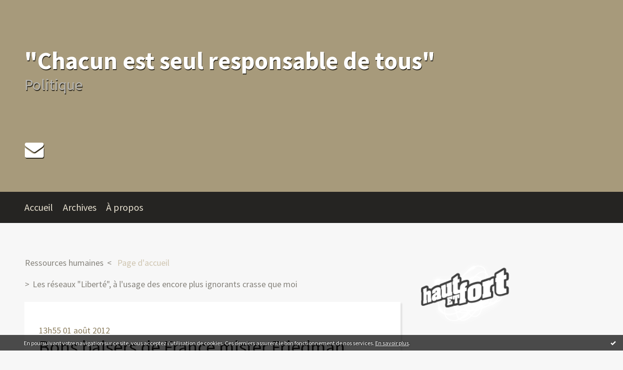

--- FILE ---
content_type: text/html; charset=utf-8
request_url: http://orianeborja.hautetfort.com/archive/2012/08/01/bons-baisers-de-france-mister-friedman.html
body_size: 13121
content:
<!DOCTYPE html>
<!--[if lte IE 6]><html class="ie6 ie67 ie678" lang="fr"><![endif]-->
<!--[if IE 7]><html class="ie7 ie67 ie678" lang="fr"><![endif]-->
<!--[if IE 8]><html class="ie8 ie678" lang="fr"><![endif]-->
<!--[if IE 9]><html class="ie9" lang="fr"><![endif]-->
<!--[if (gt IE 9)|!(IE)]<!--><html lang="fr"><!--<![endif]-->
<head>
<meta charset="UTF-8"/>
<title>Bons baisers de France mister Friedman - &quot;Chacun est seul responsable de tous&quot;</title>
<meta name="viewport" content="width=device-width,initial-scale=1"/>
<meta name="description" content="Alors que le site Contrepoints-de-vue du Département d’Etat américain fête l’anniversaire de la naissance du Chicago boy en chef, Milton Friedman,..."/>
<meta name="keywords" content="jeanne d'arc,friedman,libéralisme,chicago boys,contrepoints,front nationa,jean-marie le pen,marine le pen,esprit français,Politique Oriane Borja"/>
<meta name="robots" content="index,follow"/>
<meta property="og:title" content="Bons baisers de France mister Friedman - &amp;quot;Chacun est seul responsable de tous&amp;quot;"/>
<meta property="og:description" content="Alors que le site Contrepoints-de-vue du Département d’Etat américain fête l’anniversaire de la naissance du Chicago boy en chef, Milton Friedman,..."/>
<meta property="og:image" content="https://size.blogspirit.net/hautetfort.com/orianeborja/560/media/02/01/285634076.jpg"/>
<meta property="fb:app_id" content="564662580264973"/><link rel="stylesheet" href="https://static.hautetfort.com/backend/skins/skin5/8d805f.css"/>
<link rel="stylesheet" href="/style.css?1765658185"/>
<!--[if (gt IE 8)|!(IE)]<!-->
<link href="https://fonts.googleapis.com/css?family=Source+Sans+Pro:400,400italic,700,700italic|" rel="stylesheet"/>
<!--<![endif]-->
<!--[if lte IE 8]>
<link href="https://fonts.googleapis.com/css?family=Source+Sans+Pro:400" rel="stylesheet"/>
<link href="https://fonts.googleapis.com/css?family=Source+Sans+Pro:400italic" rel="stylesheet"/>
<link href="https://fonts.googleapis.com/css?family=Source+Sans+Pro:700" rel="stylesheet"/>
<link href="https://fonts.googleapis.com/css?family=Source+Sans+Pro:700italic" rel="stylesheet"/>
<![endif]-->
<link rel="stylesheet" href="https://static.hautetfort.com/backend/css/font/font-awesome.min.css"/>
<!--[if IE 7]><link rel="stylesheet" href="https://static.hautetfort.com/backend/css/font/font-awesome-ie7.min.css"/><![endif]--><link rel="shortcut icon" href="https://static.hautetfort.com/backend/graphics/favicon.ico"/>
<link rel="alternate" type="application/atom+xml" title="Atom" href="http://orianeborja.hautetfort.com/atom.xml"/>
<link rel="alternate" type="application/rss+xml" title="RSS" href="http://orianeborja.hautetfort.com/index.rss"/>
<link rel="EditURI" type="application/rsd+xml" title="RSD" href="https://www.hautetfort.com/admin/rsd/95308"/>
<link rel="start" href="http://orianeborja.hautetfort.com/" title="Home"/>
<link rel="canonical" href="http://orianeborja.hautetfort.com/archive/2012/08/01/bons-baisers-de-france-mister-friedman.html"/>
<link rel="prev" href="http://orianeborja.hautetfort.com/archive/2012/07/03/ressources-humaines.html" title="Ressources humaines"/><link rel="next" href="http://orianeborja.hautetfort.com/archive/2012/10/01/les-reseaux-liberte-a-l-usage-des-encore-plus-ignorants-cras.html" title="Les réseaux &quot;Liberté&quot;, à l'usage des encore plus ignorants crasse que moi"/><!--[if lt IE 9]><script src="http://html5shiv.googlecode.com/svn/trunk/html5.js"></script><![endif]-->
<!-- start script --><!-- end script -->
<script type="text/javascript">

function popupCenter(url,width,height,xtr) {
    var top=(screen.height-height)/2;
    var left=(screen.width-width)/2;
    window.open(url,"",xtr+",top="+top+",left="+left+",width="+width+",height="+height);
}

</script>
<style type="text/css">
body {
margin-bottom: 0px;
}
#toppub { display: block; width: 555px; height: 140px; margin: 0 auto;}
.content a img {border:0px;}
#footer {
text-align: center;
font-size: 65%;
width: auto;
margin: 2em auto 0px auto;
color: #000;
line-height: 210%;
display: block;
padding: 15px 15px 35px ;
background: #fff url("http://static.hautetfort.com/backend/images/hetf-background.png") no-repeat 45% 10%;
border-top: 3px solid #D20000;
}
#footer a {
color: #000;
text-decoration: underline;
background-color: transparent;
display: inline;
}
#footer a:hover {
color: #000;
text-decoration: underline;
background-color: transparent;
display: inline;
}
#sponsored-links {
display: block;
margin: 0;
padding: 0;
border: 0;
background: transparent;
margin-bottom: -5px;
}
</style>
</head><body id="page-permalink" itemscope="itemscope" itemtype="http://schema.org/WebPage">
<div data-cookie="off"><p data-close><a href="#" title="J'ai lu ce message"><span class="ui-icon ui-icon-check">Ok</span></a></p><p data-text>En poursuivant votre navigation sur ce site, vous acceptez l'utilisation de cookies. Ces derniers assurent le bon fonctionnement de nos services. <a href="https://www.hautetfort.com/cookies.html" title="En savoir plus sur les cookies" target="_blank">En savoir plus</a>.</p></div><style>[data-cookie]{display:none;position:fixed;backface-visibility:hidden;bottom:0;left:0;width:100%;background:black;background:url([data-uri]);color:white;padding:.5em 0;text-align:center;z-index:9999;}
[data-cookie~="on"]{display:block;}
[data-cookie] p{color:white;font-size:12px;margin:0;padding:0 .5em;line-height:1.3em;text-shadow:1px 0 3px rgba(0,0,0,1);}
[data-cookie] a{color:white;}
[data-cookie] [data-text]{margin:1px auto 0;text-align:left;max-width:980px;}
[data-cookie] [data-close]{float:right;margin:0 .5em;}
[data-cookie] .ui-icon{background-image: url(//download.jqueryui.com/themeroller/images/ui-icons_ffffff_256x240.png);}
.ui-icon-check {background-position: -64px -144px;}
.ui-icon {height: 16px;width: 16px;}
.ui-icon {background-repeat: no-repeat;display: block;overflow: hidden;text-indent: -99999px;}
@media print {[data-cookie]{display:none;}}
</style>
<div class="wrapper">
<div class="container">
<!--[if lte IE 7><p class="alert">Votre navigateur est <strong>périmé</strong>. <a href="http://browsehappy.com/" target="_blank">Veuillez mettre votre navigateur à jour.</a></p><![endif]-->
<a href="#content" class="skip-link" accesskey="s">Aller au contenu</a>
<header class="header-main" role="banner" itemscope="itemscope" itemtype="http://schema.org/WPHeader">
<div class="main-inner">
<!-- start top --><div class="row-fluid"><div class="span12"><!-- widget heading on -->
<div class="box box-heading" id="box-heading-15561">
<div class="box-header">
<h1><a href="http://orianeborja.hautetfort.com/">&quot;Chacun est seul responsable de tous&quot;</a></h1>
</div>
<div class="box-body">
<h2>Politique</h2>
</div>
</div>
<!-- widget heading off --></div></div><div class="row-fluid"><div class="span12"><!-- widget sharing on -->
<div class="box box-sharing" id="box-sharing-283448">
<div class="box-body">
<ul role="list" class="sharing-list">
<li role="listitem"><a href="http://orianeborja.hautetfort.com/apps/contact/index.php" title="Email"><span class="icon-container"><i class="icon icon-envelope"></i><span class="mask-text">Email</span></span></a></li>
</ul>
</div>
</div>
<!-- widget sharing off --></div></div><!-- end top --></div>
</header>
<div class="menu-main">
<div class="main-inner">
<div class="row-fluid">
<div class="span12">
<!-- widget menu on -->
<div role="navigation" class="box box-menu box-menu-sticky" id="box-menu-15563">
<div class="box-body">
<span class="menu-switcher" id="display-navigation"><i class="icon icon-reorder"></i></span><nav role="navigation" id="navigation-to-display">
<ul role="menu">
<li role="menuitem"><a href="/">Accueil</a></li>
<li class="masked-on-mobile" role="menuitem"><a href="/archives">Archives</a></li>
<li role="menuitem"><a href="/about.html">À propos</a></li>
<li class="revealed-on-mobile" role="menuitem" tabindex="-1"><a href="http://orianeborja.hautetfort.com/">Notes</a></li>
<li class="revealed-on-mobile" role="menuitem" tabindex="-1"><a href="http://orianeborja.hautetfort.com/archives#archive-categories">Catégories</a></li><li class="revealed-on-mobile" role="menuitem" tabindex="-1"><a href="http://orianeborja.hautetfort.com/archives#archive-months">Archives</a></li>
</ul>
</nav>
</div>
</div>
<!-- widget menu off --></div>
</div>
</div>
</div>
<div class="body-main" role="main">
<div class="main-inner">
<div class="row-fluid">
<div class="span8">
<main role="main">
<section class="content-intro">
<nav role="navigation" itemprop="breadcrumb">
<ul role="menu" class="article-nav">
<li role="menuitem" class="breadcrumb-previous"><a href="http://orianeborja.hautetfort.com/archive/2012/07/03/ressources-humaines.html">Ressources humaines</a></li><li role="menuitem" class="breadcrumb-root"><a href="http://orianeborja.hautetfort.com/">Page d'accueil</a></li>
<li role="menuitem" class="breadcrumb-next"><a href="http://orianeborja.hautetfort.com/archive/2012/10/01/les-reseaux-liberte-a-l-usage-des-encore-plus-ignorants-cras.html">Les réseaux "Liberté", à l'usage des encore plus ignorants crasse que moi</a></li></ul>
</nav>
</section>
<section class="content" id="content" itemprop="mainContentOfPage">
<div class="content-body">
<!-- widget article on -->
<article class="box box-article" role="article" id="article4795412" itemscope="itemscope" itemtype="http://schema.org/BlogPosting" data-url="http://orianeborja.hautetfort.com/archive/2012/08/01/bons-baisers-de-france-mister-friedman.html">
<header class="box-header">
<div class="pre-article-title">
<div><!-- start post 1 --><!-- end post 1 --></div>
</div>
<span class="date box-article-date">
<time pubdate="pubdate" datetime="2012-08-01T13:55:00" itemprop="datePublished">
<span class="date-hour-minute">13h55</span>
<span class="date-day">01</span>
<span class="date-month-year">août 2012</span>
</time>
</span>
<h1 itemprop="name headline"><a href="http://orianeborja.hautetfort.com/archive/2012/08/01/bons-baisers-de-france-mister-friedman.html">Bons baisers de France mister Friedman</a></h1>
<div class="post-article-title">
<div><!-- start post 2 --><span class="box-article-link box-article-facebook-like">
<iframe src="https://www.facebook.com/plugins/like.php?href=http%3A%2F%2Forianeborja.hautetfort.com%2Farchive%2F2012%2F08%2F01%2Fbons-baisers-de-france-mister-friedman.html&amp;layout=button_count&amp;show_faces=false&amp;width=100&amp;action=like&amp;colorscheme=light" scrolling="no" frameborder="0" allowTransparency="true" style="width:100px;height:22px"></iframe>
</span><span class="box-article-link box-article-twitter">
<a href="https://twitter.com/share" class="twitter-share-button" data-url="http://orianeborja.hautetfort.com/archive/2012/08/01/bons-baisers-de-france-mister-friedman.html" data-text="Bons baisers de France mister Friedman" data-lang="fr" data-count="horizontal">Tweet</a>
<script>!function(d,s,id){var js,fjs=d.getElementsByTagName(s)[0],p=/^http:/.test(d.location)?'http':'https';if(!d.getElementById(id)){js=d.createElement(s);js.id=id;js.src=p+'://platform.twitter.com/widgets.js';fjs.parentNode.insertBefore(js,fjs);}}(document, 'script', 'twitter-wjs');</script>
</span><!-- end post 2 --></div>
</div>
</header>
<section class="clearfix box-body" itemprop="articleBody">
<p><br /><span style="font-size: medium;"> <img id="media-3689730" style="float: left; margin: 0.2em 1.4em 0.7em 0;" title="" src="http://orianeborja.hautetfort.com/media/02/01/285634076.jpg" alt="Jeanne-d-Arc-jeanne-envoie-aux-anglais-un-message-leur-enjoignant-de-sortir-de-france.jpg" />Alors que le site Contrepoints-de-vue du Département d’Etat américain fête l’anniversaire de la naissance du Chicago boy en chef, Milton Friedman, leur papier sur l’analyse de l’économiste, et donc idéologue, sur la question de l’euro est particulièrement éclairante de manière générale, et en particulier, eu égard aux positions du Front national en la matière.</span><br /> <br /><span style="font-size: medium;"> Le FN a vite fait de laisser tomber l’esprit d’un de ses principes qui garantissait au peuple la maîtrise de son destin, à savoir : Une Monnaie = Une Nation, au profit de la vision de ses «　experts　» si gracieusement fournis par de dits souverainistes.</span><br /> <br /><span style="font-size: medium;"> Ainsi Marine et JMLP ne font que s'inscrire dans une querelle économique de libéraux et donc se fondent parfaitement dans la normalité mondialiste entant que paradigme anglo américain.</span><br /> <br /><span style="font-size: medium;"> Malheureusement l'esprit français non suffisamment maîtrisé par ces deux chefs de file, fait que le logiciel étranger s'y insère si aisément.</span><br /> <br /><span style="font-size: medium;"> Le seul espoir est l'évidente incohérence que cela engendre, et le fait que la force de l'esprit français puisse les dépasser totalement.</span><br /> <br /><span style="font-size: medium;"> Je rappelle que notre filiation s'inscrit, du fait de notre histoire, dans le droit romain.</span><br /> <br /><span style="font-size: medium;"> Le droit romain a eu cette supériorité par rapport aux pays du nord, de s'inscrire dans le marbre. Les pays de tradition orale ont par essence moins d'assise.</span><br /> <br /><span style="font-size: medium;"> Notre histoire plus longue et plus arrimée à la réflexion permise par la transmission écrite de la langue et des sciences.</span><br /> <br /><span style="font-size: medium;"> Le miracle français est d’avoir parachevé notre héritage gréco romain en le pérennisant et l’améliorant par l’histoire qui ne garde dans sa sagesse que le meilleur et élimine le moins bon, c’est l’unité française qui en fut le vecteur et le catalyseur.</span><br /> <br /><span style="font-size: medium;"> Le droit anglo saxon est ainsi construit de façon très différente voire opposé au nôtre.</span><br /> <br /><span style="font-size: medium;"> Quand notre histoire du droit s’appuie sur une amélioration constante ayant pour base les solides apports antiques, apogée si bien senti par Renan dans sa Prière sur l’Acropole, le droit anglo saxon de tradition orale, ne prend assise que sur le Bill of rights (le XVII ème siècle ! Qui fut le départ du libéralisme chez les anglo saxons dont l’emprise gangrènera hélas la France, Jeanne d’Arc fut assassinée essentiellement à ce moment de l’histoire.</span><br /> <br /><span style="font-size: medium;"> Le Français recherche l’esprit des lois en le respectant en l’adaptant et l’améliorant par empirisme organisateur, l’Anglais recherche la lettre dans son passé moderne (oxymore volontaire) et forcément biaisé dans son adéquation avec le juste en particulier, le bien le beau le vrai en général.</span><br /> <br /><span style="font-size: medium;"> Jeanne avait combattu l’ennemi, non pas qu’il nous aurait tous anéantis physiquement, mais bien parce que nous aurions subi le joug de la domination de l'Anglais via la mentalité anglo saxonne. </span><br /> <br /><span style="font-size: medium;"> La France meurt de perdre son esprit et de rien d’autre, et la liberté s'éteint par ce même biais et au nom de la liberté (R) des nominalistes anglo saxons.</span><br /> <br /><span style="font-size: medium;"> C’est ainsi qu’un JMLP assassine Jeanne d’Arc. Régulièrement.</span><br /> <br /><span style="font-size: medium;"> De manière générale en reprenant les thèses économistes anglo saxonnes, alternant d’une querelle libérale à l’autre, leurs variations autour de l’euro ne sont que des soubresauts entre l’école autrichienne (dite autrichienne, en réalité anglo saxonne) et l’école de Chicago.</span><br /> <br /><span style="font-size: medium;"> L’esprit français ne souffle pas dans leurs thèses, sauf à ne révéler que leur incohérence car les contradictions ne manquent pas de se faire jour de façon immanente.</span><br /> <br /><span style="font-size: medium;"> Un dernier exemple en date a bien montré la permanence du logiciel étranger et ennemi chez le président d’honneur du Front national pour l’unité française (SIC dans ce contexte) :</span><br /> <br /><span style="font-size: medium;"> Le Front national, et JMLP le premier, sont immédiatement montés au créneau dans une affaire récente pour défendre le bijoutier qui a tué l'agresseur qui venait le cambrioler, arme au poing.</span><br /> <br /><span style="font-size: medium;"> La légitime-défense des biens par homicide volontaire est inconnue en droit français et dans sa matrice originelle romaine , depuis que nous avions passé un cap de civilisation, disons depuis la Loi des Douze Tables.</span><br /> <br /><span style="font-size: medium;"> Ce faisant, nous devenons pourfendeurs de la conception française qui est le fruit d’une longue histoire, notre histoire, qui, dans sa sagesse, nous avait fait devenir plus fins et donc plus sages, en exprimant une hiérarchie entre l’avoir et l’être.</span><br /> <br /><span style="font-size: medium;"> La logique libérale anglo américaine a engendré la Loi Stand your ground qui permet de tuer pour défendre son bien, entraînant abus et cascade de la violence.</span><br /> <br /><span style="font-size: medium;"> Le logiciel lepéniste est hélas gangréné par cette logique qui a donc tendance à ressurgir malencontreusement d'où les trop nombreuses incohérences qui en découlent, et la trahison donc, de l'esprit français.</span><br /> <br /><span style="font-size: medium;"> Le mouvement national français dans sa composante majoritaire, et ce d’autant plus que le Département d’Etat se charge depuis toujours des groupuscules plus ou moins satellites qui l’entourent, ne se mettra en ordre de bataille pour vaincre l’ennemi (le monde anglo saxon et sa politique mondialiste) que quand il se sera définitivement débarrassé de toutes ces scories qui ne sont pas siennes.</span><br /> <br /><span style="font-size: medium;"> Déjà un premier stade serait de le comprendre.</span></p>
</section>
<section class="article-bottom">
<div><!-- start post 3 --><span class="box-article-link box-article-permalink">
<a href="http://orianeborja.hautetfort.com/archive/2012/08/01/bons-baisers-de-france-mister-friedman.html" id="a"><i class="icon icon-link"></i> Lien permanent</a>
</span><!-- widget categories on -->
<span class="box-article-link box-article-categories">Catégories : <a href="http://orianeborja.hautetfort.com/libertariens">Libertariens (Libéralisme)</a></span><!-- widget categories off --><!-- widget tags on -->
<span class="box-article-link box-article-tags" itemprop="keywords">Tags : <a href="http://orianeborja.hautetfort.com/tag/jeanne+d%27arc">jeanne d'arc</a>, <a href="http://orianeborja.hautetfort.com/tag/friedman">friedman</a>, <a href="http://orianeborja.hautetfort.com/tag/lib%C3%A9ralisme">libéralisme</a>, <a href="http://orianeborja.hautetfort.com/tag/chicago+boys">chicago boys</a>, <a href="http://orianeborja.hautetfort.com/tag/contrepoints">contrepoints</a>, <a href="http://orianeborja.hautetfort.com/tag/front+nationa">front nationa</a>, <a href="http://orianeborja.hautetfort.com/tag/jean-marie+le+pen">jean-marie le pen</a>, <a href="http://orianeborja.hautetfort.com/tag/marine+le+pen">marine le pen</a>, <a href="http://orianeborja.hautetfort.com/tag/esprit+fran%C3%A7ais">esprit français</a></span><!-- widget tags off --><iframe src="https://www.facebook.com/plugins/comments.php?href=http://orianeborja.hautetfort.com/archive/2012/08/01/bons-baisers-de-france-mister-friedman.html&amp;permalink=1" scrolling="no" frameborder="0" style="border:none; overflow:hidden; width:160px; height:16px;vertical-align:bottom" allowTransparency="true"></iframe>
<!-- end post 3 --></div>
</section>
<section id="article-comments" class="article-comments">
<header class="article-comments-header">
<h1>Commentaires</h1>
</header>
<div class="article-comments-body" id="fb-root"></div>
<div class="fb-comments" data-href="http://orianeborja.hautetfort.com/archive/2012/08/01/bons-baisers-de-france-mister-friedman.html" data-num-posts="50" data-width="100%" data-colorscheme="dark"></div>
<footer class="article-comments-footer">
</footer></section>
<footer class="box-footer">
</footer>
</article>
<!-- widget article off --></div>
</section>
</main>
</div>
<div class="span4">
<aside role="complementary" class="aside aside-1" itemscope="itemscope" itemtype="http://schema.org/WPSideBar">
<!-- start column 1 --><!-- widget powered by on -->
<article class="box box-by" id="box-by-283409">
<div class="box-body">
<p class="description">
<a href="https://www.hautetfort.com/" class="by-blogspirit"><img src="https://static.hautetfort.com/backend/images/front/blogspirit.png" alt=""/></a>
</p>
</div>
</article>
<!-- widget powered by off --><!-- widget about on -->
<article class="box box-about" id="box-about-15531">
<header class="box-header">
<h1><i class="icon icon-info-sign"></i><span class="box-title-text">À propos</span></h1>
</header>
<div class="box-body">
<p class="description" itemscope="itemscope" itemtype="http://schema.org/AboutPage">
<span itemprop="description">Née le 18 décembre 1970 à Nice, deuxième d‘une fratrie de quatre enfants,...</span>
<a href="http://orianeborja.hautetfort.com/about.html" itemprop="url">
Lire la suite</a>
</p>
</div>
</article>
<!-- widget about off --><!-- widget albums on -->
<!-- widget albums off --><!-- widget archives on -->
<article class="box box-archive" id="box-archive-15534">
<header class="box-header">
<h1><i class="icon icon-archive"></i><span class="box-title-text">Archives</span></h1>
</header>
<div class="box-body">
<ul role="list" class="archives-list">
<li role="listitem">
<a href="http://orianeborja.hautetfort.com/archive/2025/08/index.html">août 2025</a>
</li>
<li role="listitem">
<a href="http://orianeborja.hautetfort.com/archive/2025/06/index.html">juin 2025</a>
</li>
<li role="listitem">
<a href="http://orianeborja.hautetfort.com/archive/2025/05/index.html">mai 2025</a>
</li>
<li role="listitem">
<a href="http://orianeborja.hautetfort.com/archive/2021/09/index.html">septembre 2021</a>
</li>
<li role="listitem">
<a href="http://orianeborja.hautetfort.com/archive/2020/06/index.html">juin 2020</a>
</li>
<li role="listitem">
<a href="http://orianeborja.hautetfort.com/archive/2020/05/index.html">mai 2020</a>
</li>
<li role="listitem">
<a href="http://orianeborja.hautetfort.com/archive/2020/03/index.html">mars 2020</a>
</li>
<li role="listitem">
<a href="http://orianeborja.hautetfort.com/archive/2020/02/index.html">février 2020</a>
</li>
<li role="listitem">
<a href="http://orianeborja.hautetfort.com/archive/2020/01/index.html">janvier 2020</a>
</li>
<li role="listitem">
<a href="http://orianeborja.hautetfort.com/archive/2019/06/index.html">juin 2019</a>
</li>
</ul>
</div>
<footer class="box-footer">
<p><a href="http://orianeborja.hautetfort.com/archives/">Toutes les archives</a></p>
</footer>
</article>
<!-- widget archives off --><!-- widget authors on -->
<article class="box box-author" id="box-author-15536" style="display:none">
<header class="box-header">
<h1><i class="icon icon-quote-right"></i><span class="box-title-text">Auteurs</span></h1>
</header>
<div class="box-body">
<h2>Propriétaire du blog</h2>
<a href="http://orianeborja.hautetfort.com/about.html">
<figure class="inline-picture author-main">
<span class="picture">
<img src="https://size.blogspirit.net/hautetfort.com/orianeborja/50/media/00/01/2213804000.jpg" alt=""/>
</span>
<figcaption class="description">
<p>Oriane BORJA - 2599 notes</p>
</figcaption>
</figure>
</a>
<ul role="list" class="authors-list">
</ul>
</div>
</article>
<!-- widget authors off --><!-- widget lastupdatedblogs on -->
<article class="box box-blog" id="box-blog-15537">
<header class="box-header">
<h1><i class="icon icon-external-link-sign"></i><span class="box-title-text">Derniers blogs mis à jour</span></h1>
</header>
<div class="box-body">
<ul role="list" class="last-posts-list">
<li role="listitem"><a href="http://lactualitedessocialistes.hautetfort.com/archive/2025/11/23/fondation-jean-jaures-la-social-democratie-face-aux-populism-6571414.html">ÛhFondation Jean Jaurès - La social-démocratie...</a> sur <a href="http://lactualitedessocialistes.hautetfort.com/">Actualités socialistes</a></li>
<li role="listitem"><a href="http://litteraturedepartout.hautetfort.com/archive/2026/01/05/jean-roudaut-dans-le-temps-6577781.html">Jean Roudaut, Dans le temps</a> sur <a href="http://litteraturedepartout.hautetfort.com/">litteraturedepartout</a></li>
<li role="listitem"><a href="http://lafautearousseau.hautetfort.com/archive/2021/11/29/lafautearousseau-soyez-les-bienvenus-6351931.html">LA ROYAUTÉ ? L'IDÉE NEUVE POUR REDRESSER LA...</a> sur <a href="http://lafautearousseau.hautetfort.com/">LAFAUTEAROUSSEAU</a></li>
<li role="listitem"><a href="http://vanvesauquotidien.hautetfort.com/archive/2026/01/06/2026-verra-la-15e-election-municipale-a-vanves-depuis-la-lib-6577776.html">2026 VERRA LA 15e ELECTION MUNICIPALE A VANVES...</a> sur <a href="http://vanvesauquotidien.hautetfort.com/">vanvesauquotidien</a></li>
<li role="listitem"><a href="http://lionelbaland.hautetfort.com/archive/2026/01/06/stephan-brandner-accuse-la-police-et-l-office-de-protection-6577863.html">Stephan Brandner accuse la police et l'Office...</a> sur <a href="http://lionelbaland.hautetfort.com/">Lionel Baland</a></li>
<li role="listitem"><a href="http://hodiemecum.hautetfort.com/archive/2009/01/06/6-janvier-epiphanie-de-notre-seigneur-jesus-christ.html">6 janvier. Epiphanie de Notre Seigneur...</a> sur <a href="http://hodiemecum.hautetfort.com/">Vie des Saints - Saint du jour</a></li>
<li role="listitem"><a href="http://voltaireathome.hautetfort.com/archive/2026/01/05/les-emigrants-qui-ont-etabli-cette-manufacture-sont-des-gens-6577798.html">Les émigrants qui ont établi cette manufacture...</a> sur <a href="http://voltaireathome.hautetfort.com/">VIE DU CHATEAU à FERNEY</a></li>
<li role="listitem"><a href="http://rouge-ecarlate.hautetfort.com/archive/2026/01/06/polars-en-barre-163-6573768.html">POLARS EN BARRE [163]</a> sur <a href="http://rouge-ecarlate.hautetfort.com/">Alain Van Praet - BLOG</a></li>
<li role="listitem"><a href="http://www.romero-blog.fr/archive/2026/01/04/le-reve-du-jaguar-de-miguel-bonnefoy-plus-que-jamais-d-actu-6577702.html">« Le rêve du jaguar » de Miguel Bonnefoy, plus...</a> sur <a href="http://www.romero-blog.fr/">Le blog de Jean-Luc ROMERO-MICHEL</a></li>
<li role="listitem"><a href="http://cafephilosophique-montargis.hautetfort.com/archive/2026/01/08/coe-le-cercle-ferme-6576772.html">Coe : Le Cercle fermé</a> sur <a href="http://cafephilosophique-montargis.hautetfort.com/">Café philosophique de Montargis</a></li>
</ul>
</div>
</article>
<!-- widget lastupdatedblogs off --><!-- widget calendar on -->
<article class="box box-calendar" id="box-calendar-15539">
<header class="box-header">
<h1><i class="icon icon-calendar"></i><span class="box-title-text">Janvier 2026</span></h1>
</header>
<div class="box-body">
<table>
<caption>Calendrier des notes en Janvier 2026</caption>
<tr>
<th><abbr title="Dimanche">D</abbr></th>
<th><abbr title="Lundi">L</abbr></th>
<th><abbr title="Mardi">M</abbr></th>
<th><abbr title="Mercredi">M</abbr></th>
<th><abbr title="Jeudi">J</abbr></th>
<th><abbr title="Vendredi">V</abbr></th>
<th><abbr title="Samedi">S</abbr></th>
</tr>
<tr>
<td></td>
<td></td>
<td></td>
<td></td>
<td><span> 1</span></td>
<td><span> 2</span></td>
<td><span> 3</span></td>
</tr>
<tr>
<td><span> 4</span></td>
<td><span> 5</span></td>
<td class="today"><span> 6</span></td>
<td><span> 7</span></td>
<td><span> 8</span></td>
<td><span> 9</span></td>
<td><span>10</span></td>
</tr>
<tr>
<td><span>11</span></td>
<td><span>12</span></td>
<td><span>13</span></td>
<td><span>14</span></td>
<td><span>15</span></td>
<td><span>16</span></td>
<td><span>17</span></td>
</tr>
<tr>
<td><span>18</span></td>
<td><span>19</span></td>
<td><span>20</span></td>
<td><span>21</span></td>
<td><span>22</span></td>
<td><span>23</span></td>
<td><span>24</span></td>
</tr>
<tr>
<td><span>25</span></td>
<td><span>26</span></td>
<td><span>27</span></td>
<td><span>28</span></td>
<td><span>29</span></td>
<td><span>30</span></td>
<td><span>31</span></td>
</tr>
</table>
</div>
</article>
<!-- widget calendar off --><!-- widget category on -->
<article class="box box-category" id="box-category-15540">
<header class="box-header">
<h1><i class="icon icon-level-down"></i><span class="box-title-text">Catégories</span></h1>
</header>
<div class="box-body">
<ul role="list" class="categories-list">
<li role="listitem">
<a href="http://orianeborja.hautetfort.com/94dac4cdee333a7835ad540122730e98/">;)</a>
</li>
<li role="listitem">
<a href="http://orianeborja.hautetfort.com/breves/">Brèves</a>
</li>
<li role="listitem">
<a href="http://orianeborja.hautetfort.com/cantonales/">Cantonales</a>
</li>
<li role="listitem">
<a href="http://orianeborja.hautetfort.com/culture/">culture</a>
</li>
<li role="listitem">
<a href="http://orianeborja.hautetfort.com/ecole/">Ecole</a>
</li>
<li role="listitem">
<a href="http://orianeborja.hautetfort.com/education/">Education</a>
</li>
<li role="listitem">
<a href="http://orianeborja.hautetfort.com/europeennes/">Européennes</a>
</li>
<li role="listitem">
<a href="http://orianeborja.hautetfort.com/film/">Film</a>
</li>
<li role="listitem">
<a href="http://orianeborja.hautetfort.com/legislatives/">Législatives</a>
</li>
<li role="listitem">
<a href="http://orianeborja.hautetfort.com/liberalisme/">libéralisme mondialisme</a>
</li>
<li role="listitem">
<a href="http://orianeborja.hautetfort.com/libertariens/">Libertariens (Libéralisme)</a>
</li>
<li role="listitem">
<a href="http://orianeborja.hautetfort.com/livre/">Livre</a>
</li>
<li role="listitem">
<a href="http://orianeborja.hautetfort.com/loisirs/">Loisirs</a>
</li>
<li role="listitem">
<a href="http://orianeborja.hautetfort.com/municipales/">Municipales</a>
</li>
<li role="listitem">
<a href="http://orianeborja.hautetfort.com/musique/">Musique</a>
</li>
<li role="listitem">
<a href="http://orianeborja.hautetfort.com/non-classee/">Non classé</a>
</li>
<li role="listitem">
<a href="http://orianeborja.hautetfort.com/presidentielles/">Présidentielles</a>
</li>
<li role="listitem">
<a href="http://orianeborja.hautetfort.com/regionales/">Régionales</a>
</li>
<li role="listitem">
<a href="http://orianeborja.hautetfort.com/religion-et-mondialisme/">Religion et mondialisme</a>
</li>
<li role="listitem">
<a href="http://orianeborja.hautetfort.com/science/">Science</a>
</li>
<li role="listitem">
<a href="http://orianeborja.hautetfort.com/senatoriales/">Sénatoriales</a>
</li>
<li role="listitem">
<a href="http://orianeborja.hautetfort.com/shopping/">Shopping</a>
</li>
<li role="listitem">
<a href="http://orianeborja.hautetfort.com/sport/">Sport</a>
</li>
<li role="listitem">
<a href="http://orianeborja.hautetfort.com/blog/">Textes externes</a>
</li>
<li role="listitem">
<a href="http://orianeborja.hautetfort.com/voyage/">Voyage</a>
</li>
</ul>
</div>
</article>
<!-- widget category off --><!-- widget map on -->
<article class="box box-map" id="box-map-15548" itemscope="itemscope" itemtype="http://schema.org/Place">
<header class="box-header">
<h1><i class="icon icon-map-marker"></i><span class="box-title-text"><a href="http://orianeborja.hautetfort.com/apps/map.html">Carte</a></span></h1>
</header>
<div class="box-body">
<p class="description">
<a href="http://orianeborja.hautetfort.com/apps/map.html" itemprop="map"><img src="https://maps.google.com/maps/api/staticmap?center=47.216842%2C-1.556744&amp;zoom=3&amp;size=368x300&amp;sensor=false&amp;markers=47.216842%2C-1.556744%7C47.296804%2C-1.492255&amp;key=AIzaSyBO-l9ykHfv-hNs4DXfdXd4llUYVcQfLCI" alt=""/></a>
</p>
</div>
</article>
<!-- widget map off --><!-- widget pages on -->
<!-- widget pages off --><!-- widget yourphoto on -->
<article class="box box-photo" id="box-photo-15552">
<div class="box-body">
<figure>
<span class="picture">
<img src="http://orianeborja.hautetfort.com/media/00/01/2213804000.jpg" width="81" height="130" alt="Oriane BORJA"/>
</span>
</figure>
</div>
</article>
<!-- widget yourphoto off -->
<!-- widget posts on -->
<article class="box box-post" id="box-post-15554">
<header class="box-header">
<h1><i class="icon icon-comment"></i><span class="box-title-text">Notes récentes</span></h1>
</header>
<div class="box-body">
<ul role="list" class="list-dated recent-posts-list">
<li role="listitem">
<article class="recent-post" role="article" id="recent-post6557655" itemscope="itemscope" itemtype="http://schema.org/BlogPosting" data-url="http://orianeborja.hautetfort.com/archive/2025/08/02/l-anti-complotiste-rudy-reichstadt-complotait-6557655.html">
<header class="recent-post-header">
<span class="date recent-post-date">
<time pubdate="pubdate" datetime="2025-08-02T19:55:00" itemprop="datePublished">
<span class="date-hour-minute">19h55</span>
<span class="date-day">02</span>
<span class="date-month-year">août 2025</span>
</time>
</span>
<h1 class="recent-post-title"><a href="http://orianeborja.hautetfort.com/archive/2025/08/02/l-anti-complotiste-rudy-reichstadt-complotait-6557655.html">L'anti-complotiste Rudy Reichstadt complotait</a></h1>
</header>
<div class="recent-post-body">
<p>@Swordofsalomon @CarolineYadan et @halteconnerie ont été...<p>
</div>
</article>
</li>
<li role="listitem">
<article class="recent-post" role="article" id="recent-post6551748" itemscope="itemscope" itemtype="http://schema.org/BlogPosting" data-url="http://orianeborja.hautetfort.com/archive/2025/06/16/dossier-rieu-reichstadt-6551748.html">
<header class="recent-post-header">
<span class="date recent-post-date">
<time pubdate="pubdate" datetime="2025-06-16T22:29:00" itemprop="datePublished">
<span class="date-hour-minute">22h29</span>
<span class="date-day">16</span>
<span class="date-month-year">juin 2025</span>
</time>
</span>
<h1 class="recent-post-title"><a href="http://orianeborja.hautetfort.com/archive/2025/06/16/dossier-rieu-reichstadt-6551748.html">Dossier Rieu/Reichstadt ou comment...</a></h1>
</header>
<div class="recent-post-body">
<p>Je suis victime de diffamation, de harcèlement et...<p>
</div>
</article>
</li>
<li role="listitem">
<article class="recent-post" role="article" id="recent-post6551032" itemscope="itemscope" itemtype="http://schema.org/BlogPosting" data-url="http://orianeborja.hautetfort.com/archive/2025/06/09/le-compte-de-linformatrice-est-un-compte-destabilisateur-man-6551032.html">
<header class="recent-post-header">
<span class="date recent-post-date">
<time pubdate="pubdate" datetime="2025-06-09T09:29:23" itemprop="datePublished">
<span class="date-hour-minute">09h29</span>
<span class="date-day">09</span>
<span class="date-month-year">juin 2025</span>
</time>
</span>
<h1 class="recent-post-title"><a href="http://orianeborja.hautetfort.com/archive/2025/06/09/le-compte-de-linformatrice-est-un-compte-destabilisateur-man-6551032.html">Le compte de Linformatrice est un compte...</a></h1>
</header>
<div class="recent-post-body">
<p>@Linformatrice1 êtes un fake, un menteur manipulateur...<p>
</div>
</article>
</li>
<li role="listitem">
<article class="recent-post" role="article" id="recent-post6550981" itemscope="itemscope" itemtype="http://schema.org/BlogPosting" data-url="http://orianeborja.hautetfort.com/archive/2025/06/08/droit-de-reponse-declaration-publique-suite-a-une-accusation-gravement-diff.html">
<header class="recent-post-header">
<span class="date recent-post-date">
<time pubdate="pubdate" datetime="2025-06-08T18:54:00" itemprop="datePublished">
<span class="date-hour-minute">18h54</span>
<span class="date-day">08</span>
<span class="date-month-year">juin 2025</span>
</time>
</span>
<h1 class="recent-post-title"><a href="http://orianeborja.hautetfort.com/archive/2025/06/08/droit-de-reponse-declaration-publique-suite-a-une-accusation-gravement-diff.html">Droit de réponse/Déclaration publique suite aux...</a></h1>
</header>
<div class="recent-post-body">
<p>Objet : Mise au point suite à une accusation gravement...<p>
</div>
</article>
</li>
<li role="listitem">
<article class="recent-post" role="article" id="recent-post6549635" itemscope="itemscope" itemtype="http://schema.org/BlogPosting" data-url="http://orianeborja.hautetfort.com/archive/2025/05/27/extreme-droite-journalisme-et-complot-cas-d-ecole-6549635.html">
<header class="recent-post-header">
<span class="date recent-post-date">
<time pubdate="pubdate" datetime="2025-05-27T18:54:00" itemprop="datePublished">
<span class="date-hour-minute">18h54</span>
<span class="date-day">27</span>
<span class="date-month-year">mai 2025</span>
</time>
</span>
<h1 class="recent-post-title"><a href="http://orianeborja.hautetfort.com/archive/2025/05/27/extreme-droite-journalisme-et-complot-cas-d-ecole-6549635.html">Extrême-droite, journalisme et complot, cas...</a></h1>
</header>
<div class="recent-post-body">
<p>    Une étrange cabale qui en apprend sur des liens...<p>
</div>
</article>
</li>
<li role="listitem">
<article class="recent-post" role="article" id="recent-post6336774" itemscope="itemscope" itemtype="http://schema.org/BlogPosting" data-url="http://orianeborja.hautetfort.com/archive/2021/09/10/le-gouvernement-zemmour-un-arriere-gout-ifrappe-6336774.html">
<header class="recent-post-header">
<span class="date recent-post-date">
<time pubdate="pubdate" datetime="2021-09-10T14:49:22" itemprop="datePublished">
<span class="date-hour-minute">14h49</span>
<span class="date-day">10</span>
<span class="date-month-year">sept. 2021</span>
</time>
</span>
<h1 class="recent-post-title"><a href="http://orianeborja.hautetfort.com/archive/2021/09/10/le-gouvernement-zemmour-un-arriere-gout-ifrappe-6336774.html">Le Gouvernement Zemmour, un arrieré-goût ifrappé</a></h1>
</header>
<div class="recent-post-body">
<p>J'ai le gouvernement de Zemmour (bon celui de son Premier...<p>
</div>
</article>
</li>
<li role="listitem">
<article class="recent-post" role="article" id="recent-post6245021" itemscope="itemscope" itemtype="http://schema.org/BlogPosting" data-url="http://orianeborja.hautetfort.com/archive/2020/06/11/que-ce-soit-ecrit-noir-sur-blanc-6245021.html">
<header class="recent-post-header">
<span class="date recent-post-date">
<time pubdate="pubdate" datetime="2020-06-11T09:01:00" itemprop="datePublished">
<span class="date-hour-minute">09h01</span>
<span class="date-day">11</span>
<span class="date-month-year">juin 2020</span>
</time>
</span>
<h1 class="recent-post-title"><a href="http://orianeborja.hautetfort.com/archive/2020/06/11/que-ce-soit-ecrit-noir-sur-blanc-6245021.html">Que ce soit écrit noir sur blanc</a></h1>
</header>
<div class="recent-post-body">
<p>Beyoncé remercie en tant que noire de se préoccuper de la...<p>
</div>
</article>
</li>
<li role="listitem">
<article class="recent-post" role="article" id="recent-post6240373" itemscope="itemscope" itemtype="http://schema.org/BlogPosting" data-url="http://orianeborja.hautetfort.com/archive/2020/05/21/de-quoi-michel-onfray-est-il-le-gag-6240373.html">
<header class="recent-post-header">
<span class="date recent-post-date">
<time pubdate="pubdate" datetime="2020-05-21T22:58:00" itemprop="datePublished">
<span class="date-hour-minute">22h58</span>
<span class="date-day">21</span>
<span class="date-month-year">mai 2020</span>
</time>
</span>
<h1 class="recent-post-title"><a href="http://orianeborja.hautetfort.com/archive/2020/05/21/de-quoi-michel-onfray-est-il-le-gag-6240373.html">De quoi Michel Onfray est-il le gag</a></h1>
</header>
<div class="recent-post-body">
<p>Michel Onfray, sorti des murs de son université hors-sol,...<p>
</div>
</article>
</li>
<li role="listitem">
<article class="recent-post" role="article" id="recent-post6236610" itemscope="itemscope" itemtype="http://schema.org/BlogPosting" data-url="http://orianeborja.hautetfort.com/archive/2020/05/07/vivre-ou-ne-pas-vivre-c-est-vivre-qui-est-la-question-6236610.html">
<header class="recent-post-header">
<span class="date recent-post-date">
<time pubdate="pubdate" datetime="2020-05-07T19:55:00" itemprop="datePublished">
<span class="date-hour-minute">19h55</span>
<span class="date-day">07</span>
<span class="date-month-year">mai 2020</span>
</time>
</span>
<h1 class="recent-post-title"><a href="http://orianeborja.hautetfort.com/archive/2020/05/07/vivre-ou-ne-pas-vivre-c-est-vivre-qui-est-la-question-6236610.html">Vivre ou ne pas vivre, c'est vivre qui est la...</a></h1>
</header>
<div class="recent-post-body">
<p>Personnellement, je n'ai pas le choix, mon plus jeune...<p>
</div>
</article>
</li>
<li role="listitem">
<article class="recent-post" role="article" id="recent-post6236077" itemscope="itemscope" itemtype="http://schema.org/BlogPosting" data-url="http://orianeborja.hautetfort.com/archive/2020/05/05/zemmour-la-face-a-peine-masquee-de-l-insulte-a-notre-intelligence.html">
<header class="recent-post-header">
<span class="date recent-post-date">
<time pubdate="pubdate" datetime="2020-05-05T22:54:00" itemprop="datePublished">
<span class="date-hour-minute">22h54</span>
<span class="date-day">05</span>
<span class="date-month-year">mai 2020</span>
</time>
</span>
<h1 class="recent-post-title"><a href="http://orianeborja.hautetfort.com/archive/2020/05/05/zemmour-la-face-a-peine-masquee-de-l-insulte-a-notre-intelligence.html">Zemmour, la face à peine masquée de l'insulte à...</a></h1>
</header>
<div class="recent-post-body">
<p>C'est la petite histoire, en plein confinement, entre un...<p>
</div>
</article>
</li>
</ul>
</div>
</article>
<!-- widget posts off --><!-- widget search on -->
<article class="box box-search" id="box-search-15555">
<header class="box-header">
<h1><i class="icon icon-search"></i><span class="box-title-text">Rechercher</span></h1>
</header>
<div class="box-body">
<form class="form-search" name="form-box-search-15555" id="form-box-search-15555" role="search" method="get" action="/apps/search">
<p class="form-submit">
<span class="row-fluid">
<span class="span10">
<span class="form-field">
<input name="s" id="search-field-box-search-15555" type="search" placeholder="Entrer votre recherche" required="required"/>
<label class="error" for="search-field-box-search-15555" style="display:none"></label>
</span>
</span>
<span class="span2">
<span class="form-button">
<input name="search-submit-box-search-15555" id="search-submit-box-search-15555" class="button" type="submit" value="OK"/>
</span>
</span>
</span>
</p>
</form>
</div>
</article>
<!-- widget search off --><!-- widget sharing on -->
<article class="box box-sharing" id="box-sharing-15556">
<div class="box-body">
<ul role="list" class="sharing-list">
<li role="listitem"><a href="http://orianeborja.hautetfort.com/apps/contact/index.php" title="Email"><span class="icon-container"><i class="icon icon-envelope"></i><span class="mask-text">Email</span></span></a></li>
</ul>
</div>
</article>
<!-- widget sharing off --><!-- widget syndication on -->
<article class="box box-syndication" id="box-syndication-15557">
<div class="box-body">
<ul role="list" class="syndications-list">
<li role="listitem"><a href="http://orianeborja.hautetfort.com/index.rss" class="syndication-rss"><i class="icon icon-rss"></i> <span class="syndication-details">S'abonner au flux RSS</span></a></li>
<li role="listitem"><a href="http://orianeborja.hautetfort.com/atom.xml" class="syndication-xml"><i class="icon icon-rss"></i> <span class="syndication-details">S'abonner au flux ATOM</span></a></li>
</ul>
</div>
</article>
<!-- widget syndication off --><!-- widget populartags on -->
<article class="box box-tag" id="box-tag-15558">
<header class="box-header">
<h1><i class="icon icon-tags"></i><span class="box-title-text">Tags populaires</span></h1>
</header>
<div class="box-body">
<ul class="popular-tags-list" role="list">
<li role="listitem"><a href="http://orianeborja.hautetfort.com/tag/fn" class="tag-8">fn</a></li>
<li role="listitem"><a href="http://orianeborja.hautetfort.com/tag/cia" class="tag-9">cia</a></li>
<li role="listitem"><a href="http://orianeborja.hautetfort.com/tag/libertariens" class="tag-1">libertariens</a></li>
<li role="listitem"><a href="http://orianeborja.hautetfort.com/tag/opus+dei" class="tag-9">opus dei</a></li>
<li role="listitem"><a href="http://orianeborja.hautetfort.com/tag/front+national" class="tag-10">front national</a></li>
<li role="listitem"><a href="http://orianeborja.hautetfort.com/tag/heritage+foundation" class="tag-9">heritage foundation</a></li>
<li role="listitem"><a href="http://orianeborja.hautetfort.com/tag/libertarien" class="tag-10">libertarien</a></li>
<li role="listitem"><a href="http://orianeborja.hautetfort.com/tag/marine+le+pen" class="tag-3">marine le pen</a></li>
<li role="listitem"><a href="http://orianeborja.hautetfort.com/tag/lib%C3%A9ralisme" class="tag-5">libéralisme</a></li>
<li role="listitem"><a href="http://orianeborja.hautetfort.com/tag/oriane+borja" class="tag-10">oriane borja</a></li>
</ul>
</div>
</article>
<!-- widget populartags off --><!-- end column 1 --></aside>
</div>
</div>
</div>
</div>
<footer class="footer-main" role="contentinfo" itemscope="itemscope" itemtype="http://schema.org/WPFooter">
<div class="main-inner">
<!-- start bottom --><div class="row-fluid"><div class="span6"><!-- widget heading on -->
<div class="box box-heading" id="box-heading-15565">
<div class="box-header">
<h1><a href="http://orianeborja.hautetfort.com/">&quot;Chacun est seul responsable de tous&quot;</a></h1>
</div>
<div class="box-body">
<h2>Politique</h2>
</div>
</div>
<!-- widget heading off --></div><div class="span6"><!-- widget sharing on -->
<div class="box box-sharing" id="box-sharing-15567">
<div class="box-body">
<ul role="list" class="sharing-list">
<li role="listitem"><a href="http://orianeborja.hautetfort.com/apps/contact/index.php" title="Email"><span class="icon-container"><i class="icon icon-envelope"></i><span class="mask-text">Email</span></span></a></li>
</ul>
</div>
</div>
<!-- widget sharing off --></div></div><!-- end bottom --></div>
</footer>
</div>
</div>
<script src="//ajax.googleapis.com/ajax/libs/jquery/1.11.1/jquery.min.js"></script>
<script src="//cdnjs.cloudflare.com/ajax/libs/jquery-cookie/1.3.1/jquery.cookie.js"></script>
<script src="//ajax.aspnetcdn.com/ajax/jquery.validate/1.11.1/jquery.validate.min.js"></script>
<script src="//ajax.aspnetcdn.com/ajax/jquery.validate/1.11.1/localization/messages_fr.js"></script><script src="https://static.hautetfort.com/backend/javascript/front/bs.js"></script>
<!--[if (gte IE 6)&(lte IE 8)]>
<script src="https://static.hautetfort.com/backend/javascript/front/selectivizr-min.js"></script>
<![endif]-->
<!--[if lte IE 9]>
<script src="https://static.hautetfort.com/backend/javascript/front/jquery.placeholder.js"></script>
<script>
jQuery('input, textarea').placeholder();
</script>
<![endif]-->
<!-- start script -->
<script>
(function() {
var po = document.createElement('script'); po.async = true;
po.src = 'https://apis.google.com/js/plusone.js?onload=onLoadCallback';
var s = document.getElementsByTagName('script')[0]; s.parentNode.insertBefore(po, s);
})();
</script>
<!-- end script --><script>
if(typeof jQuery == 'function' && jQuery('div[data-cookie]').length) {
  jQuery('p[data-close] a').on('click', function (event) {
    event.preventDefault();
    jQuery('div[data-cookie]').attr('data-cookie', 'off');
    var d = new Date();
    d.setTime(d.getTime() + (86400000 * 365));
    document.cookie = 'cookies_message=hide; expires=' + d.toGMTString() + '; path=/';
  });
} else if(typeof $$ == 'function' && $$('div[data-cookie]').length) {
  $$('p[data-close] a')[0].observe('click', function (event) {
    event.preventDefault();
    $$('div[data-cookie]')[0].setAttribute('data-cookie', 'off');
    var d = new Date();
    d.setTime(d.getTime() + (86400000 * 365));
    document.cookie = 'cookies_message=hide; expires=' + d.toGMTString() + '; path=/';
  });
}
if (!document.cookie.replace(new RegExp("(?:(?:^|.*;)\\s*cookies_message\\s*\\=\\s*([^;]*).*$)|^.*$"), "$1")) {
  if(typeof jQuery == 'function') {
    jQuery('div[data-cookie]').attr('data-cookie', 'on');
  } else if(typeof $$ == 'function') {
    $$('div[data-cookie]')[0].setAttribute('data-cookie', 'on');
  }
}
</script>
<input type='hidden' id='_videoStepTitleText+11' value=' Videos We Recommend' /><input type='hidden' id='_videoStepTitleStyle+11' value='font-family:Arial, Helvetica Neue, Helvetica, sans-serif;font-size: 16px;color: #FFFFFF;text-align: center;font-weight: normal;font-style: normal;text-decoration: none;' /><input type='hidden' id='_videoStepBackgroundColor+11' value='#404d55' /><input type='hidden' id='_videoStepHasBorder+11' value='True' /><input type='hidden' id='_videoStepCountry+11' value='FR' /><input type='hidden' id='_videoStepScriptType' value='3' /><div id='divVideoStep+11' class='divVideoStep'></div><script type='text/javascript'>(function (){var vs = document.createElement('script'); vs.type = 'text/javascript';vs.async = true;vs.src = 'http://kweb.videostep.com/GetLink';var s = document.getElementsByTagName('script')[0]; s.parentNode.insertBefore(vs, s);})();</script>
<input type='hidden' id='_videoStepPublisherId' value='111' />
<div id="footer">
<a href="http://www.hautetfort.com/create_account.php">Créer un blog</a> sur <a href="http://www.hautetfort.com/">Hautetfort</a>
<br />
<a href="http://www.hautetfort.com/explore/blogs">Les derniers blogs mis à jour</a>&nbsp;|
<a href="http://www.hautetfort.com/explore/posts">Les dernières notes publiées</a>&nbsp;|
<a href="http://www.hautetfort.com/explore/posts/tags">Les tags les plus populaires</a>
<br />
<a href="http://www.hautetfort.com/moderate.php?blog_url=http%3A%2F%2Forianeborja.hautetfort.com%2F">Déclarer un contenu illicite</a>&nbsp;|
<a href="http://orianeborja.hautetfort.com/mentions-legales.html">Mentions légales de ce blog</a>
&nbsp;|
<a href="http://www.hautetfort.com/">Hautetfort</a> est une marque déposée de la société talkSpirit
&nbsp;|
Créez votre <a href="http://www.hautetfort.com/">blog</a> !
</div>
<script type="text/javascript">

  var _gaq = _gaq || [];
  _gaq.push(['_setAccount', 'UA-351048-6']);
  _gaq.push(['_trackPageview']);
_gaq.push(['_trackEvent', 'Free plan', 'Politique', 'orianeborja.hautetfort.com']);
_gaq.push(['_trackEvent', 'Free plan1', 'MultiCategories', 'orianeborja.hautetfort.com']);


  (function() {
    var ga = document.createElement('script'); ga.type = 'text/javascript'; ga.async = true;
    ga.src = ('https:' == document.location.protocol ? 'https://ssl' : 'http://www') + '.google-analytics.com/ga.js';
    var s = document.getElementsByTagName('script')[0]; s.parentNode.insertBefore(ga, s);
  })();

</script>
</body>
</html>